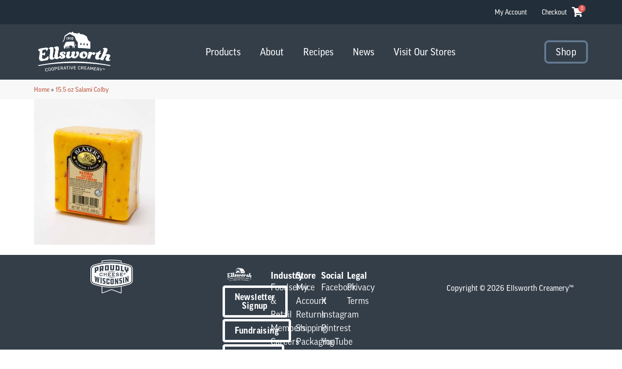

--- FILE ---
content_type: text/css; charset=utf-8
request_url: https://www.ellsworthcheese.com/wp-content/uploads/elementor/css/post-59845.css?ver=1768303612
body_size: 1304
content:
.elementor-59845 .elementor-element.elementor-element-8f2df0c{--display:flex;--flex-direction:row;--container-widget-width:initial;--container-widget-height:100%;--container-widget-flex-grow:1;--container-widget-align-self:stretch;--flex-wrap-mobile:wrap;--justify-content:space-around;--gap:0px 0px;--row-gap:0px;--column-gap:0px;--flex-wrap:wrap;--overlay-opacity:0.06;--padding-top:1%;--padding-bottom:2%;--padding-left:1%;--padding-right:1%;--z-index:100;}.elementor-59845 .elementor-element.elementor-element-8f2df0c:not(.elementor-motion-effects-element-type-background), .elementor-59845 .elementor-element.elementor-element-8f2df0c > .elementor-motion-effects-container > .elementor-motion-effects-layer{background-color:var( --e-global-color-primary );}.elementor-59845 .elementor-element.elementor-element-8f2df0c::before, .elementor-59845 .elementor-element.elementor-element-8f2df0c > .elementor-background-video-container::before, .elementor-59845 .elementor-element.elementor-element-8f2df0c > .e-con-inner > .elementor-background-video-container::before, .elementor-59845 .elementor-element.elementor-element-8f2df0c > .elementor-background-slideshow::before, .elementor-59845 .elementor-element.elementor-element-8f2df0c > .e-con-inner > .elementor-background-slideshow::before, .elementor-59845 .elementor-element.elementor-element-8f2df0c > .elementor-motion-effects-container > .elementor-motion-effects-layer::before{background-image:url("https://www.ellsworthcheese.com/wp-content/uploads/2025/04/square-background-2.png");--background-overlay:'';background-position:-3px -148px;background-repeat:no-repeat;background-size:cover;}.elementor-59845 .elementor-element.elementor-element-28e38ec{--display:flex;--flex-direction:column;--container-widget-width:100%;--container-widget-height:initial;--container-widget-flex-grow:0;--container-widget-align-self:initial;--flex-wrap-mobile:wrap;--z-index:200;}.elementor-59845 .elementor-element.elementor-element-da9dd27 > .elementor-widget-container{margin:-3% 0% 5% 0%;}.elementor-59845 .elementor-element.elementor-element-da9dd27{z-index:200;}.elementor-59845 .elementor-element.elementor-element-9239ffb{--display:flex;--flex-direction:column;--container-widget-width:100%;--container-widget-height:initial;--container-widget-flex-grow:0;--container-widget-align-self:initial;--flex-wrap-mobile:wrap;}.elementor-59845 .elementor-element.elementor-element-0cfb082 > .elementor-widget-container{margin:-4% 0% -4% 0%;}.elementor-59845 .elementor-element.elementor-element-0cfb082{text-align:center;}.elementor-59845 .elementor-element.elementor-element-0cfb082 img{width:100%;}.elementor-59845 .elementor-element.elementor-element-e15d839 > .elementor-widget-container{margin:5% 0% 0% 0%;}.elementor-59845 .elementor-element.elementor-element-e15d839 .elementor-button:hover, .elementor-59845 .elementor-element.elementor-element-e15d839 .elementor-button:focus{border-color:#FFFFFF;}.elementor-59845 .elementor-element.elementor-element-e15d839 .elementor-button{transition-duration:0.7s;border-style:solid;border-width:5px 5px 5px 5px;border-color:#FFFFFF;border-radius:5px 5px 5px 5px;}.elementor-59845 .elementor-element.elementor-element-b808370 > .elementor-widget-container{margin:5% 0% 0% 0%;}.elementor-59845 .elementor-element.elementor-element-b808370 .elementor-button:hover, .elementor-59845 .elementor-element.elementor-element-b808370 .elementor-button:focus{border-color:#FFFFFF;}.elementor-59845 .elementor-element.elementor-element-b808370 .elementor-button{transition-duration:0.7s;border-style:solid;border-width:5px 5px 5px 5px;border-color:#FFFFFF;border-radius:5px 5px 5px 5px;}.elementor-59845 .elementor-element.elementor-element-be18362 > .elementor-widget-container{margin:5% 0% 0% 0%;}.elementor-59845 .elementor-element.elementor-element-be18362 .elementor-button:hover, .elementor-59845 .elementor-element.elementor-element-be18362 .elementor-button:focus{border-color:#FFFFFF;}.elementor-59845 .elementor-element.elementor-element-be18362 .elementor-button{transition-duration:0.7s;border-style:solid;border-width:5px 5px 5px 5px;border-color:#FFFFFF;border-radius:5px 5px 5px 5px;}.elementor-59845 .elementor-element.elementor-element-1fc5139{--display:flex;--flex-direction:row;--container-widget-width:initial;--container-widget-height:100%;--container-widget-flex-grow:1;--container-widget-align-self:stretch;--flex-wrap-mobile:wrap;}.elementor-59845 .elementor-element.elementor-element-efd1917{--display:flex;--flex-direction:column;--container-widget-width:100%;--container-widget-height:initial;--container-widget-flex-grow:0;--container-widget-align-self:initial;--flex-wrap-mobile:wrap;--gap:9px 0px;--row-gap:9px;--column-gap:0px;}.elementor-59845 .elementor-element.elementor-element-abae915 .elementor-heading-title{font-size:19px;font-weight:700;color:#FFFFFF;}.elementor-59845 .elementor-element.elementor-element-08509ca{font-family:"ff-good-web-pro", Sans-serif;font-size:19px;font-weight:400;color:#FFFFFF;}.elementor-59845 .elementor-element.elementor-element-08509ca a{color:#FFFFFF;}.elementor-59845 .elementor-element.elementor-element-090fcd5{--display:flex;--flex-direction:column;--container-widget-width:100%;--container-widget-height:initial;--container-widget-flex-grow:0;--container-widget-align-self:initial;--flex-wrap-mobile:wrap;--gap:9px 0px;--row-gap:9px;--column-gap:0px;}.elementor-59845 .elementor-element.elementor-element-0ed5f4f .elementor-heading-title{font-size:19px;color:#FFFFFF;}.elementor-59845 .elementor-element.elementor-element-e51ef86{font-family:"ff-good-web-pro", Sans-serif;font-size:19px;font-weight:400;color:#FFFFFF;}.elementor-59845 .elementor-element.elementor-element-e51ef86 a{color:#FFFFFF;}.elementor-59845 .elementor-element.elementor-element-8b78231{--display:flex;--flex-direction:column;--container-widget-width:100%;--container-widget-height:initial;--container-widget-flex-grow:0;--container-widget-align-self:initial;--flex-wrap-mobile:wrap;--gap:9px 0px;--row-gap:9px;--column-gap:0px;}.elementor-59845 .elementor-element.elementor-element-ef80666 .elementor-heading-title{font-size:19px;color:#FFFFFF;}.elementor-59845 .elementor-element.elementor-element-0ec7fb1{font-family:"ff-good-web-pro", Sans-serif;font-size:19px;font-weight:400;color:#FFFFFF;}.elementor-59845 .elementor-element.elementor-element-0ec7fb1 a{color:#FFFFFF;}.elementor-59845 .elementor-element.elementor-element-82a7892{--display:flex;--flex-direction:column;--container-widget-width:100%;--container-widget-height:initial;--container-widget-flex-grow:0;--container-widget-align-self:initial;--flex-wrap-mobile:wrap;--gap:9px 0px;--row-gap:9px;--column-gap:0px;}.elementor-59845 .elementor-element.elementor-element-99551f7 .elementor-heading-title{font-size:19px;color:#FFFFFF;}.elementor-59845 .elementor-element.elementor-element-bc85ed3{font-family:"ff-good-web-pro", Sans-serif;font-size:19px;font-weight:400;color:#FFFFFF;}.elementor-59845 .elementor-element.elementor-element-bc85ed3 a{color:#FFFFFF;}.elementor-59845 .elementor-element.elementor-element-11bdeca{--display:flex;--flex-direction:column;--container-widget-width:100%;--container-widget-height:initial;--container-widget-flex-grow:0;--container-widget-align-self:initial;--flex-wrap-mobile:wrap;--margin-top:3%;--margin-bottom:0%;--margin-left:0%;--margin-right:0%;}.elementor-59845 .elementor-element.elementor-element-fbe05ff{text-align:center;}.elementor-59845 .elementor-element.elementor-element-fbe05ff .elementor-heading-title{color:#FFFFFF;}.elementor-theme-builder-content-area{height:400px;}.elementor-location-header:before, .elementor-location-footer:before{content:"";display:table;clear:both;}@media(max-width:1024px){.elementor-59845 .elementor-element.elementor-element-8f2df0c::before, .elementor-59845 .elementor-element.elementor-element-8f2df0c > .elementor-background-video-container::before, .elementor-59845 .elementor-element.elementor-element-8f2df0c > .e-con-inner > .elementor-background-video-container::before, .elementor-59845 .elementor-element.elementor-element-8f2df0c > .elementor-background-slideshow::before, .elementor-59845 .elementor-element.elementor-element-8f2df0c > .e-con-inner > .elementor-background-slideshow::before, .elementor-59845 .elementor-element.elementor-element-8f2df0c > .elementor-motion-effects-container > .elementor-motion-effects-layer::before{background-position:0px 0px;}.elementor-59845 .elementor-element.elementor-element-da9dd27 > .elementor-widget-container{margin:-7% 0% 0% 0%;}.elementor-59845 .elementor-element.elementor-element-1fc5139{--justify-content:space-between;}.elementor-59845 .elementor-element.elementor-element-08509ca{font-size:17px;}.elementor-59845 .elementor-element.elementor-element-e51ef86{font-size:17px;}.elementor-59845 .elementor-element.elementor-element-0ec7fb1{font-size:17px;}.elementor-59845 .elementor-element.elementor-element-bc85ed3{font-size:17px;}}@media(max-width:767px){.elementor-59845 .elementor-element.elementor-element-8f2df0c::before, .elementor-59845 .elementor-element.elementor-element-8f2df0c > .elementor-background-video-container::before, .elementor-59845 .elementor-element.elementor-element-8f2df0c > .e-con-inner > .elementor-background-video-container::before, .elementor-59845 .elementor-element.elementor-element-8f2df0c > .elementor-background-slideshow::before, .elementor-59845 .elementor-element.elementor-element-8f2df0c > .e-con-inner > .elementor-background-slideshow::before, .elementor-59845 .elementor-element.elementor-element-8f2df0c > .elementor-motion-effects-container > .elementor-motion-effects-layer::before{background-position:0px 0px;}.elementor-59845 .elementor-element.elementor-element-8f2df0c{--padding-top:0%;--padding-bottom:2%;--padding-left:1%;--padding-right:1%;}.elementor-59845 .elementor-element.elementor-element-da9dd27 > .elementor-widget-container{margin:-12% 0% 0% 0%;}.elementor-59845 .elementor-element.elementor-element-abae915{text-align:center;}.elementor-59845 .elementor-element.elementor-element-08509ca{text-align:center;}.elementor-59845 .elementor-element.elementor-element-0ed5f4f{text-align:center;}.elementor-59845 .elementor-element.elementor-element-e51ef86{text-align:center;}.elementor-59845 .elementor-element.elementor-element-ef80666{text-align:center;}.elementor-59845 .elementor-element.elementor-element-0ec7fb1{text-align:center;}.elementor-59845 .elementor-element.elementor-element-99551f7{text-align:center;}.elementor-59845 .elementor-element.elementor-element-bc85ed3{text-align:center;}}@media(min-width:768px){.elementor-59845 .elementor-element.elementor-element-28e38ec{--width:100%;}.elementor-59845 .elementor-element.elementor-element-9239ffb{--width:18%;}.elementor-59845 .elementor-element.elementor-element-1fc5139{--width:67%;}.elementor-59845 .elementor-element.elementor-element-efd1917{--width:19%;}.elementor-59845 .elementor-element.elementor-element-090fcd5{--width:19%;}.elementor-59845 .elementor-element.elementor-element-8b78231{--width:19%;}.elementor-59845 .elementor-element.elementor-element-82a7892{--width:19%;}.elementor-59845 .elementor-element.elementor-element-11bdeca{--width:100%;}}@media(max-width:1024px) and (min-width:768px){.elementor-59845 .elementor-element.elementor-element-28e38ec{--width:100%;}.elementor-59845 .elementor-element.elementor-element-9239ffb{--width:24%;}.elementor-59845 .elementor-element.elementor-element-efd1917{--width:24%;}}